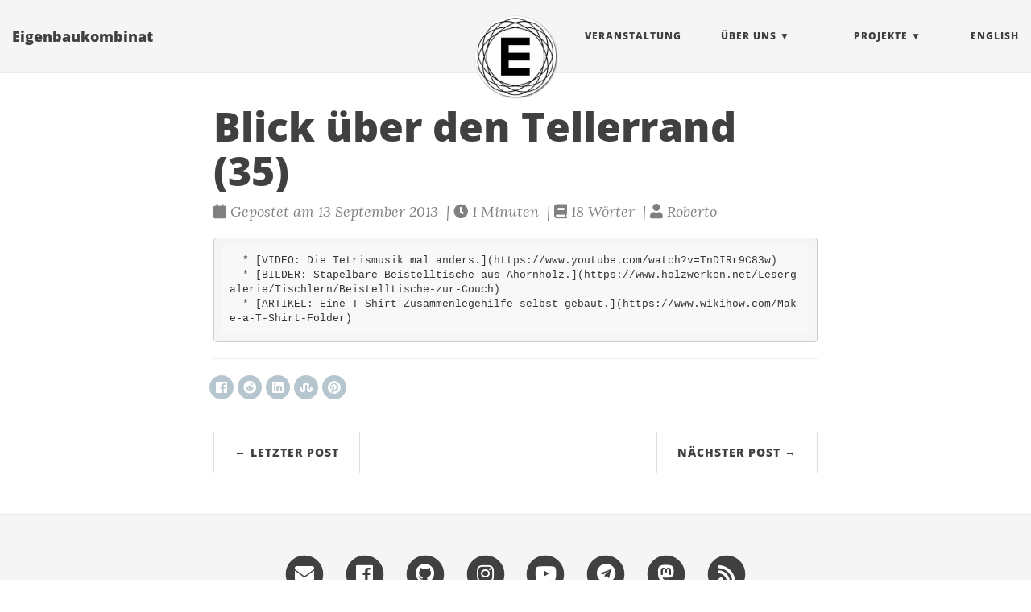

--- FILE ---
content_type: text/html
request_url: https://eigenbaukombinat.de/blick-uber-den-tellerrand-35/
body_size: 3733
content:
<!doctype html><html lang=de itemscope itemtype=http://schema.org/WebPage>
<head>
<meta charset=utf-8>
<meta http-equiv=x-ua-compatible content="IE=edge">
<meta name=viewport content="width=device-width,initial-scale=1,maximum-scale=1">
<title>Blick über den Tellerrand (35) - Eigenbau​kombinat</title>
<meta name=description content=" * [VIDEO: Die Tetrismusik mal anders.](https://www.youtube.com/watch?v=TnDIRr9C83w) * [BILDER: Stapelbare Beistelltische aus Ahornholz.](https://www.holzwerken.net/Lesergalerie/Tischlern/Beistelltische-zur-Couch) * [ARTIKEL: Eine T-Shirt-Zusammenlegehilfe selbst gebaut.](https://www.wikihow.com/Make-a-T-Shirt-Folder)  ">
<meta name=author content="EBK Impressum"><script type=application/ld+json>{"@context":"http://schema.org","@type":"WebSite","name":"Eigenbau​kombinat","url":"https:\/\/eigenbaukombinat.de"}</script><script type=application/ld+json>{"@context":"http://schema.org","@type":"Organization","name":"","url":"https:\/\/eigenbaukombinat.de"}</script>
<script type=application/ld+json>{"@context":"http://schema.org","@type":"BreadcrumbList","itemListElement":[{"@type":"ListItem","position":1,"item":{"@id":"https:\/\/eigenbaukombinat.de","name":"home"}},{"@type":"ListItem","position":3,"item":{"@id":"https:\/\/eigenbaukombinat.de\/blick-uber-den-tellerrand-35\/","name":"Blick über den tellerrand (35)"}}]}</script><script type=application/ld+json>{"@context":"http://schema.org","@type":"Article","author":{"name":"Roberto"},"headline":"Blick über den Tellerrand (35)","description":" * [VIDEO: Die Tetrismusik mal anders.](https:\/\/www.youtube.com\/watch?v=TnDIRr9C83w) * [BILDER: Stapelbare Beistelltische aus Ahornholz.](https:\/\/www.holzwerken.net\/Lesergalerie\/Tischlern\/Beistelltische-zur-Couch) * [ARTIKEL: Eine T-Shirt-Zusammenlegehilfe selbst gebaut.](https:\/\/www.wikihow.com\/Make-a-T-Shirt-Folder)  ","inLanguage":"de","wordCount":18,"datePublished":"2013-09-13T10:09:43","dateModified":"2013-09-13T10:09:43","image":"https:\/\/eigenbaukombinat.de\/img\/avatar-icon.png","keywords":[""],"mainEntityOfPage":"https:\/\/eigenbaukombinat.de\/blick-uber-den-tellerrand-35\/","publisher":{"@type":"Organization","name":"https:\/\/eigenbaukombinat.de","logo":{"@type":"ImageObject","url":"https:\/\/eigenbaukombinat.de\/img\/avatar-icon.png","height":60,"width":60}}}</script>
<meta property="og:title" content="Blick über den Tellerrand (35)">
<meta property="og:description" content=" * [VIDEO: Die Tetrismusik mal anders.](https://www.youtube.com/watch?v=TnDIRr9C83w) * [BILDER: Stapelbare Beistelltische aus Ahornholz.](https://www.holzwerken.net/Lesergalerie/Tischlern/Beistelltische-zur-Couch) * [ARTIKEL: Eine T-Shirt-Zusammenlegehilfe selbst gebaut.](https://www.wikihow.com/Make-a-T-Shirt-Folder)  ">
<meta property="og:image" content="https://eigenbaukombinat.de/img/avatar-icon.png">
<meta property="og:url" content="https://eigenbaukombinat.de/blick-uber-den-tellerrand-35/">
<meta property="og:type" content="website">
<meta property="og:site_name" content="Eigenbau​kombinat">
<meta name=twitter:title content="Blick über den Tellerrand (35)">
<meta name=twitter:description content=" * [VIDEO: Die Tetrismusik mal anders.](https://www.youtube.com/watch?v=TnDIRr9C83w) * [BILDER: Stapelbare Beistelltische aus …">
<meta name=twitter:image content="https://eigenbaukombinat.de/img/avatar-icon.png">
<meta name=twitter:card content="summary">
<link href=https://eigenbaukombinat.de/img/favicon.ico rel=icon type=image/x-icon>
<meta name=generator content="Hugo 0.88.1">
<link rel=alternate href=https://eigenbaukombinat.de/index.xml type=application/rss+xml title=Eigenbau​kombinat><link rel=stylesheet href=https://eigenbaukombinat.de/css/katex.min.css>
<link rel=stylesheet href=https://eigenbaukombinat.de/fontawesome/css/all.css>
<link rel=stylesheet href=https://eigenbaukombinat.de/css/bootstrap.min.css><link rel=stylesheet href=https://eigenbaukombinat.de/css/main.css>
<script src=https://eigenbaukombinat.de/js/jquery.min.js></script><link rel=stylesheet href=https://eigenbaukombinat.de/css/fonts.css>
<link rel=stylesheet href=https://eigenbaukombinat.de/css/highlight.min.css><link rel=stylesheet href=https://eigenbaukombinat.de/css/codeblock.css><link rel=stylesheet href=https://eigenbaukombinat.de/css/photoswipe.min.css>
<link rel=stylesheet href=https://eigenbaukombinat.de/css/photoswipe.default-skin.min.css>
<link rel=manifest href=/manifest.json>
</head>
<body>
<nav class="navbar navbar-default navbar-fixed-top navbar-custom">
<div class=container-fluid>
<div class=navbar-header>
<button type=button class=navbar-toggle data-toggle=collapse data-target=#main-navbar>
<span class=sr-only>Navigation</span>
<span class=icon-bar></span>
<span class=icon-bar></span>
<span class=icon-bar></span>
</button>
<a class=navbar-brand href=https://eigenbaukombinat.de>Eigenbau​kombinat</a>
</div>
<div class="collapse navbar-collapse" id=main-navbar>
<ul class="nav navbar-nav navbar-right">
<li class=navlinks-container>
<a class=navlinks-parent>Blog</a>
<div class=navlinks-children>
<a href=/post/>Blog</a>
<a href=/archiv/>Archiv</a>
<a href=/categories/>Kategorien</a>
<a href=/tags/>Tags</a>
<a href=/search/>Suche</a>
</div>
</li>
<li>
<a title=Veranstaltung href=/unsere-veranstaltungen/>Veranstaltung</a>
</li>
<li class=navlinks-container>
<a class=navlinks-parent>Über uns</a>
<div class=navlinks-children>
<a href=/oeffnungszeiten/>Öffnungszeiten</a>
<a href=/uber-uns/>Über uns</a>
<a href=/werkstatt/>Werkstatt</a>
<a href=/unser-neuer-chat-und-nachrichtenserver/>Matrix</a>
<a href=/extstatus/>status</a>
<a href=/mitmachen/>Mitmachen</a>
<a href=/anfahrt/>Anfahrt</a>
<a href=/impressum/>Impressum</a>
</div>
</li>
<li class=navlinks-container>
<a class=navlinks-parent>projekte</a>
<div class=navlinks-children>
<a href=/keramikworkshops/>Keramik Workshops</a>
<a href=/jugendworkshops/>Jugendworkshops</a>
<a href=/junghacker/>Junghacker</a>
<a href=/hagewe/>HaGeWe</a>
</div>
</li>
<li>
<a href=/en lang=en>English</a>
</li>
</ul>
</div>
<div class=avatar-container>
<div class=avatar-img-border>
<a title=Eigenbau​kombinat href=https://eigenbaukombinat.de>
<img class=avatar-img src=https://eigenbaukombinat.de/img/avatar-icon.png alt=Eigenbau​kombinat>
</a>
</div>
</div>
</div>
</nav>
<div class=pswp tabindex=-1 role=dialog aria-hidden=true>
<div class=pswp__bg></div>
<div class=pswp__scroll-wrap>
<div class=pswp__container>
<div class=pswp__item></div>
<div class=pswp__item></div>
<div class=pswp__item></div>
</div>
<div class="pswp__ui pswp__ui--hidden">
<div class=pswp__top-bar>
<div class=pswp__counter></div>
<button class="pswp__button pswp__button--close" title="Close (Esc)"></button>
<button class="pswp__button pswp__button--share" title=Share></button>
<button class="pswp__button pswp__button--fs" title="Toggle fullscreen"></button>
<button class="pswp__button pswp__button--zoom" title="Zoom in/out"></button>
<div class=pswp__preloader>
<div class=pswp__preloader__icn>
<div class=pswp__preloader__cut>
<div class=pswp__preloader__donut></div>
</div>
</div>
</div>
</div>
<div class="pswp__share-modal pswp__share-modal--hidden pswp__single-tap">
<div class=pswp__share-tooltip></div>
</div>
<button class="pswp__button pswp__button--arrow--left" title="Previous (arrow left)">
</button>
<button class="pswp__button pswp__button--arrow--right" title="Next (arrow right)">
</button>
<div class=pswp__caption>
<div class=pswp__caption__center></div>
</div>
</div>
</div>
</div>
<header class=header-section>
<div class="intro-header no-img">
<div class=container>
<div class=row>
<div class="col-lg-8 col-lg-offset-2 col-md-10 col-md-offset-1">
<div class=post-heading>
<h1>Blick über den Tellerrand (35)</h1>
<span class=post-meta>
<i class="fas fa-calendar"></i>&nbsp;Gepostet am 13 September 2013
&nbsp;|&nbsp;<i class="fas fa-clock"></i>&nbsp;1&nbsp;Minuten
&nbsp;|&nbsp;<i class="fas fa-book"></i>&nbsp;18&nbsp;Wörter
&nbsp;|&nbsp;<i class="fas fa-user"></i>&nbsp;Roberto
</span>
</div>
</div>
</div>
</div>
</div>
</header>
<div class=container role=main>
<div class=row>
<div class="col-lg-8 col-lg-offset-2 col-md-10 col-md-offset-1">
<article role=main class=blog-post>
<pre><code>  * [VIDEO: Die Tetrismusik mal anders.](https://www.youtube.com/watch?v=TnDIRr9C83w)
  * [BILDER: Stapelbare Beistelltische aus Ahornholz.](https://www.holzwerken.net/Lesergalerie/Tischlern/Beistelltische-zur-Couch)
  * [ARTIKEL: Eine T-Shirt-Zusammenlegehilfe selbst gebaut.](https://www.wikihow.com/Make-a-T-Shirt-Folder)
</code></pre>
<hr>
<section id=social-share>
<div class="list-inline footer-links">
<div class=share-box aria-hidden=true>
<ul class=share>
<li>
<a href="//www.facebook.com/sharer/sharer.php?u=https%3a%2f%2feigenbaukombinat.de%2fblick-uber-den-tellerrand-35%2f" target=_blank title="Share on Facebook">
<i class="fab fa-facebook"></i>
</a>
</li>
<li>
<a href="//reddit.com/submit?url=https%3a%2f%2feigenbaukombinat.de%2fblick-uber-den-tellerrand-35%2f&title=Blick%20%c3%bcber%20den%20Tellerrand%20%2835%29" target=_blank title="Share on Reddit">
<i class="fab fa-reddit"></i>
</a>
</li>
<li>
<a href="//www.linkedin.com/shareArticle?url=https%3a%2f%2feigenbaukombinat.de%2fblick-uber-den-tellerrand-35%2f&title=Blick%20%c3%bcber%20den%20Tellerrand%20%2835%29" target=_blank title="Share on LinkedIn">
<i class="fab fa-linkedin"></i>
</a>
</li>
<li>
<a href="//www.stumbleupon.com/submit?url=https%3a%2f%2feigenbaukombinat.de%2fblick-uber-den-tellerrand-35%2f&title=Blick%20%c3%bcber%20den%20Tellerrand%20%2835%29" target=_blank title="Share on StumbleUpon">
<i class="fab fa-stumbleupon"></i>
</a>
</li>
<li>
<a href="//www.pinterest.com/pin/create/button/?url=https%3a%2f%2feigenbaukombinat.de%2fblick-uber-den-tellerrand-35%2f&description=Blick%20%c3%bcber%20den%20Tellerrand%20%2835%29" target=_blank title="Share on Pinterest">
<i class="fab fa-pinterest"></i>
</a>
</li>
</ul>
</div>
</div>
</section>
</article>
<ul class="pager blog-pager">
<li class=previous>
<a href=https://eigenbaukombinat.de/basteln-mit-kindern-topfuntersetzer/ data-toggle=tooltip data-placement=top title="Basteln mit Kindern: Topfuntersetzer">&larr; Letzter Post</a>
</li>
<li class=next>
<a href=https://eigenbaukombinat.de/basteln-mit-kindern-armbander-hakeln/ data-toggle=tooltip data-placement=top title="Basteln mit Kindern: Armbänder häkeln">Nächster Post &rarr;</a>
</li>
</ul>
</div>
</div>
</div>
<footer>
<div class=container>
<div class=row>
<div class="col-lg-8 col-lg-offset-2 col-md-10 col-md-offset-1">
<ul class="list-inline text-center footer-links">
<li>
<a href=mailto:kontakt@eigenbaukombinat.de title="Email me">
<span class="fa-stack fa-lg">
<i class="fas fa-circle fa-stack-2x"></i>
<i class="fas fa-envelope fa-stack-1x fa-inverse"></i>
</span>
</a>
</li>
<li>
<a href=https://www.facebook.com/Eigenbaukombinat title=Facebook>
<span class="fa-stack fa-lg">
<i class="fas fa-circle fa-stack-2x"></i>
<i class="fab fa-facebook fa-stack-1x fa-inverse"></i>
</span>
</a>
</li>
<li>
<a href=https://github.com/eigenbaukombinat title=GitHub>
<span class="fa-stack fa-lg">
<i class="fas fa-circle fa-stack-2x"></i>
<i class="fab fa-github fa-stack-1x fa-inverse"></i>
</span>
</a>
</li>
<li>
<a href=https://www.instagram.com/ebkhalle title=Instagram>
<span class="fa-stack fa-lg">
<i class="fas fa-circle fa-stack-2x"></i>
<i class="fab fa-instagram fa-stack-1x fa-inverse"></i>
</span>
</a>
</li>
<li>
<a href=https://www.youtube.com/channel/UCsfpJrx2csVoioxv6xrCqJA title=Youtube>
<span class="fa-stack fa-lg">
<i class="fas fa-circle fa-stack-2x"></i>
<i class="fab fa-youtube fa-stack-1x fa-inverse"></i>
</span>
</a>
</li>
<li>
<a href=https://telegram.me/ebk_halle title=Telegram>
<span class="fa-stack fa-lg">
<i class="fas fa-circle fa-stack-2x"></i>
<i class="fab fa-telegram fa-stack-1x fa-inverse"></i>
</span>
</a>
</li>
<li>
<a href=https://chaos.social/@eigenbaukombinat title=Mastodon>
<span class="fa-stack fa-lg">
<i class="fas fa-circle fa-stack-2x"></i>
<i class="fab fa-mastodon fa-stack-1x fa-inverse"></i>
</span>
</a>
</li>
<li>
<a href title=RSS>
<span class="fa-stack fa-lg">
<i class="fas fa-circle fa-stack-2x"></i>
<i class="fas fa-rss fa-stack-1x fa-inverse"></i>
</span>
</a>
</li>
</ul>
<p class="credits copyright text-muted">
<a href=https://eigenbaukombinat.de/impressum>EBK Impressum</a>
&nbsp;&bull;&nbsp;&copy;
2025
&nbsp;&bull;&nbsp;
<a href=https://eigenbaukombinat.de>Eigenbau​kombinat</a>
</p>
<p class="credits theme-by text-muted">
<a href=https://gohugo.io>Hugo v0.88.1</a> angetrieben &nbsp;&bull;&nbsp; Theme <a href=https://github.com/halogenica/beautifulhugo>Beautiful Hugo</a> angepasst von <a href=https://deanattali.com/beautiful-jekyll/>Beautiful Jekyll</a>
</p>
</div>
</div>
</div>
</footer><script src=https://eigenbaukombinat.de/js/katex.min.js></script>
<script src=https://eigenbaukombinat.de/js/auto-render.min.js></script>
<script src=https://eigenbaukombinat.de/js/bootstrap.min.js></script>
<script src=https://eigenbaukombinat.de/js/main.js></script>
<script src=https://eigenbaukombinat.de/js/highlight.min.js></script>
<script>hljs.initHighlightingOnLoad()</script>
<script>$(document).ready(function(){$("pre.chroma").css("padding","0")})</script><script>renderMathInElement(document.body)</script><script src=https://eigenbaukombinat.de/js/photoswipe.min.js></script>
<script src=https://eigenbaukombinat.de/js/photoswipe-ui-default.min.js></script><script src=https://eigenbaukombinat.de/js/load-photoswipe.js></script>
<script>'serviceWorker'in navigator&&(navigator.serviceWorker.register('/sw.js',{scope:'/'}).then(function(a){console.log('Service Worker Registered')}),navigator.serviceWorker.ready.then(function(a){console.log('Service Worker Ready')}))</script>
</body>
</html>